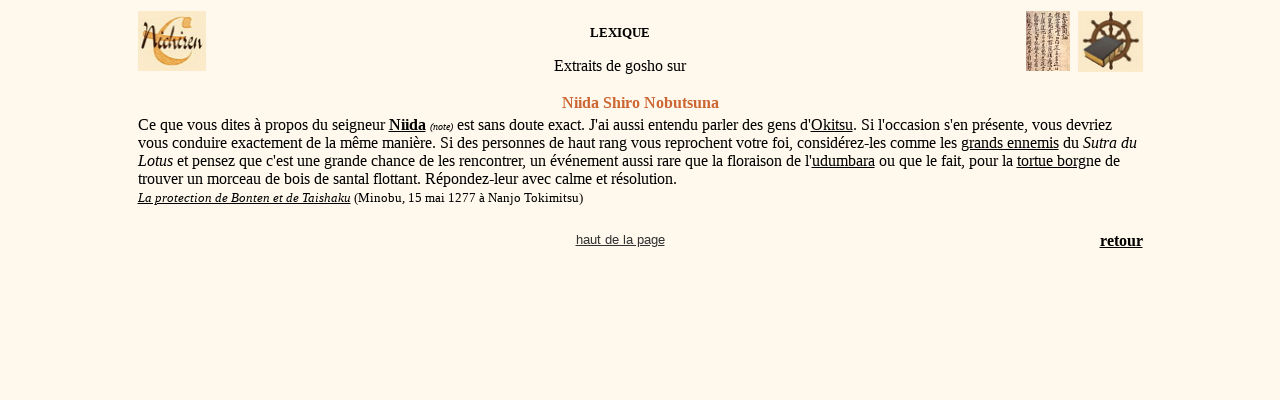

--- FILE ---
content_type: text/html; charset=UTF-8
request_url: https://www.nichiren-etudes.net/gosho/lexique/l-niida.htm
body_size: 1415
content:
<html>
<head>
<script type="text/javascript" src="../../tooltip.js"></script>
<link rel="stylesheet" type="text/css" href="../../gege.css" media="screen" title="Style" />
<title>l-niida</title>
<meta http-equiv="Content-Type" content="text/html; charset=UTF-8" />
</head>
<body bgcolor="#FFF8EC" text="#000000" link="#000000" vlink="#000000" alink="#999999">
<span id="tooltip"></span> 
<table width="80%" align="center">
  <tr>
    <td valign="top"><span onMouseOver="tooltip.show(this,6)" onMouseOut="tooltip.hide(this)"
		title="ACCUEIL"><em class="truc"><a href="../../index.htm"><img src="../../images/boutons/accueil-60.jpg" alt="ACCUEIL" width="68" height="60" border="0" /></a></em></span> <br/>
      &nbsp;</td>
    <td><p align="center"><strong><font size="2" >LEXIQUE </font><a name="haut"></a></strong></p>
      <p align="center">Extraits de gosho sur </p></td>
    <td colspan="-2" align="right" valign="top"><span onMouseOver="tooltip.show(this,6)" onMouseOut="tooltip.hide(this)"
		title="MENU LEXIQUE"><em class="truc"><a href="menu_lexique.htm"><img src="../../images/rissho60.jpg" alt="MENU - LEXIQUE " width="44" height="60" border="0" /></a></em></span> <br/></td>
    <td align="right" valign="top"><span onMouseOver="tooltip.show(this,8)" onMouseOut="tooltip.hide(this)"
		title="DICTIONNAIRE"><em class="truc"><a href="../../dico/accueil-dico.htm"><img src="../../images/boutons/dico-60.jpg" alt="DICTIONNAIRE" width="65" height="61" border="0" /></a></em></span> <br/>
      &nbsp;</td>
  </tr>
  <tr> 
    <td colspan="4"> <div align="center"><font color="#CC6633" ><strong> Niida Shiro Nobutsuna </strong></font></div></td>
  </tr>
  <tr>
    <td colspan="4" valign="top">Ce que vous dites &agrave; propos du seigneur 
      <a href="../../dico/n.htm#niida"><strong>Niida</strong></a><span onMouseOver="tooltip.show(this,80)" onMouseOut="tooltip.hide(this)"
		title="On ne sait pas très bien ce que Tokimitsu 
      rapportait à son sujet, mais Nichiren veut probablement dire que 
      Niida ne fléchit en aucune circonstance devant les persécutions 
      et resta ferme dans sa foi."><em class="truc"> <font size="1">(note)</font></em></span> 
      est sans doute exact. J'ai aussi entendu parler des gens d'<a href="../../dico/o.htm#okitsu">Okitsu</a>. 
      Si l'occasion s'en pr&eacute;sente, vous devriez vous conduire exactement 
      de la m&ecirc;me mani&egrave;re. Si des personnes de haut rang vous reprochent 
      votre foi, consid&eacute;rez-les comme les <a href="../../dico/t.htm#ennemis">grands 
      ennemis</a> du <em>Sutra du Lotus</em> et pensez que c'est une grande chance 
      de les rencontrer, un &eacute;v&eacute;nement aussi rare que la floraison 
      de l'<a href="../../dico/u.htm#udumbara">udumbara</a> ou que le fait, pour 
      la <a href="../../dico/t.htm">tortue borg</a>ne de trouver un morceau de 
      bois de santal flottant. R&eacute;pondez-leur avec calme et r&eacute;solution.<br/>
      <font size="2"><a href="../analyse/bonten.htm"><em>La protection de Bonten 
      et de Taishaku</em></a> (Minobu</font></font><font size="2" >, 
      15 mai 1277 &agrave; Nanjo Tokimitsu)</font>&nbsp; 
      </font> </td>
  </tr>
  
  <tr>
    <td colspan="4">&nbsp;</td>
  </tr>
  
  <tr> 
    <td width="8%" align="left" valign="top"> <p align="center">&nbsp;</p></td>
    <td width="80%" align="left" valign="top"><div align="center"><a href="#haut"><font face="Arial" size="2" color="#333333">haut 
        de la page</font> </a></div></td>
    <td width="12%" colspan="2" align="left" valign="top"><div align="right"><strong><a href="javascript:history.back(-1); ">retour </a></strong></font> </div></td>
  </tr>
</table>

</body></html>

--- FILE ---
content_type: application/javascript
request_url: https://www.nichiren-etudes.net/tooltip.js
body_size: 1816
content:
/**
 *
 * Can show a tooltip over an element
 * Content of tooltip is the title attribute value of the element
 * Tested with Firefox, IE6, IE5.5, IE7, Konqueror
 *
 * To use it :
 * 1.include this script on your page
 * 2.insert this element somewhere in your page
 *       <div id="tooltip"></div>
 * 3. style it in your CSS stylesheet (set color, background etc..). You must set
 *     this two style too :
 *     div#tooltip { position:absolute; visibility:hidden; ... }
 * 4.the end. test it ! :-)
 *
 * @version 1.1
 * @copyright 2004-2007 Laurent Jouanneau. 
 * @link http://ljouanneau.com/soft/javascript
 * @licence release under LGPL Licence
 */


// the tooltip object
var tooltip = {
    // setup properties of tooltip object
    id:"tooltip",
    offsetx : -10,
    offsety : 20,
    _x : 0,
    _y : 0,
    _tooltipElement:null,
    _saveonmouseover:null,
	_lp : 0
}

/**
* Open ToolTip. The title attribute of the htmlelement is the text of the tooltip
* Call this method on the mouseover event on your htmlelement
* ex :  <div id="myHtmlElement" onmouseover="tooltip.show(this)"...></div>
*/
tooltip.show = function (htmlelement,lppourcent) {

    // we save text of title attribute to avoid the showing of tooltip generated by browser
    
	var text=htmlelement.getAttribute("title");
    htmlelement.setAttribute("title","");
    htmlelement.setAttribute("title_saved",text);

	if(document.getElementById){
        this._tooltipElement = document.getElementById(this.id);
	}else if ( document.all ) {
        this._tooltipElement = document.all[this.id].style;
	}
	
	//
	
		tooltip._lp = lppourcent;		//enregistre la largeure du popup en pourcent

    this._saveonmouseover = document.onmousemove;
    document.onmousemove = this.mouseMove;

    this._tooltipElement.innerHTML = text;

    if(this._tooltipElement.style){
        this._tooltipElement.style.visibility ="visible";
		this._tooltipElement.style.display = "block";
    }else{
        this._tooltipElement.visibility = "visible";
		this._tooltipElement.display = "block";
    }
	
	this.moveTo(-101 , -1000);
   return false;
}

/**
* hide tooltip
* call this method on the mouseout event of the html element
* ex : <div id="myHtmlElement" ... onmouseout="tooltip.hide(this)"></div>
*/
tooltip.hide = function (htmlelement) {
    htmlelement.setAttribute("title",htmlelement.getAttribute("title_saved"));
    htmlelement.removeAttribute("title_saved");
	
    if(this._tooltipElement.style){
        this._tooltipElement.style.visibility ="hidden";
		this._tooltipElement.style.display = "none";
		
    }else{
        this._tooltipElement.visibility = "hidden";
		this._tooltipElement.display = "none";
    }
    document.onmousemove=this._saveonmouseover;
	this._tooltipElement.style.removeProperty('width');
}


// Moves the tooltip element
tooltip.mouseMove = function (e) {
   // we don't use "this" because this method is assign to an event of document
   // and so is dereferenced
    if(e == undefined)
        e = event;
	
    if( e.pageX != undefined){ // gecko, konqueror,
        tooltip._x = e.pageX;
        tooltip._y = e.pageY;
    }else if(event != undefined && event.x != undefined && event.clientX == undefined){ // ie4 ?
        tooltip._x = event.x;
        tooltip._y = event.y;
    }else if(e.clientX != undefined ){ // IE6,  IE7, IE5.5
        if(document.documentElement){
            tooltip._x = e.clientX + ( document.documentElement.scrollLeft || document.body.scrollLeft);
            tooltip._y = e.clientY + ( document.documentElement.scrollTop || document.body.scrollTop);
        }else{
            tooltip._x = e.clientX + document.body.scrollLeft;
            tooltip._y = e.clientY + document.body.scrollTop;
        }
    /*}else if(event != undefined && event.x != undefined){ // IE6,  IE7, IE5.5
        tooltip.x = event.x + ( document.documentElement.scrollLeft || document.body.scrollLeft);
        tooltip.y = event.y + ( document.documentElement.scrollTop || document.body.scrollTop);
    */
    }else{
        tooltip._x = 0;
        tooltip._y = 0;
    }
	
	
		//taille de la fenetre
		var largeur = 0, hauteur = 0;
		if( typeof( window.innerWidth ) == 'number' ) 
		{
			largeur = window.innerWidth;
			hauteur = window.innerHeight;
		}
				
		else 
			if( document.documentElement && ( document.documentElement.clientWidth || document.documentElement.clientHeight ) ) 
			{
				largeur = document.documentElement.clientWidth;
				hauteur = document.documentElement.clientHeight;
			}
			else 
				if( document.body && ( document.body.clientWidth || document.body.clientHeight ) ) 
				{
					largeur = document.body.clientWidth;
					hauteur = document.body.clientHeight;
				}
				else 
				{
					largeur = -1;
					hauteur = -1;
				}
	
		
		var lp = tooltip._lp;

		lppx = largeur * lp / 100;

		
		
		var largeurmargedroite = largeur/10-10;
		//si le popup est trop a droite, il le deplace a gauche;
		if(tooltip._x>largeur-lppx-largeurmargedroite)
		{
			tooltip._x = largeur-lppx-largeurmargedroite;
		}
	
    tooltip.moveTo( tooltip._x +tooltip.offsetx , tooltip._y + tooltip.offsety,lppx);
}

// Move the tooltip element
tooltip.moveTo = function (xL,yL,lppx) {
	
    if(this._tooltipElement.style)
	{
        this._tooltipElement.style.left = xL +"px";
        this._tooltipElement.style.top = yL +"px";
		//alert(isNaN(lppx));
		if ((isNaN(lppx)))
		{
			//alert(lppx + "Ce n'est pas un nombre ou c'est un nombre egale a 100");
		}
		else
		{
			this._tooltipElement.style.width = lppx +"px";
			//alert(lppx + "C'est un nombre");
		}
    }
	else
	{
        this._tooltipElement.left = xL;
        this._tooltipElement.top = yL;
				//alert(isNaN(lppx));
		if ((isNaN(lppx)))
		{
			//alert(lppx + "Ce n'est pas un nombre ou c'est un nombre egale a 100");
		}
		else
		{
			this._tooltipElement.width = lppx;
			//alert(lppx + "C'est un nombre");
		}
    }
}

// Jkerry popup
	
$( document ).on( "pagecreate", function() {
    $( ".photopopup" ).on({
        popupbeforeposition: function() {
            var maxHeight = $( window ).height() - 60 + "px";
            $( ".photopopup img" ).css( "max-height", maxHeight );
        }
    });
});
